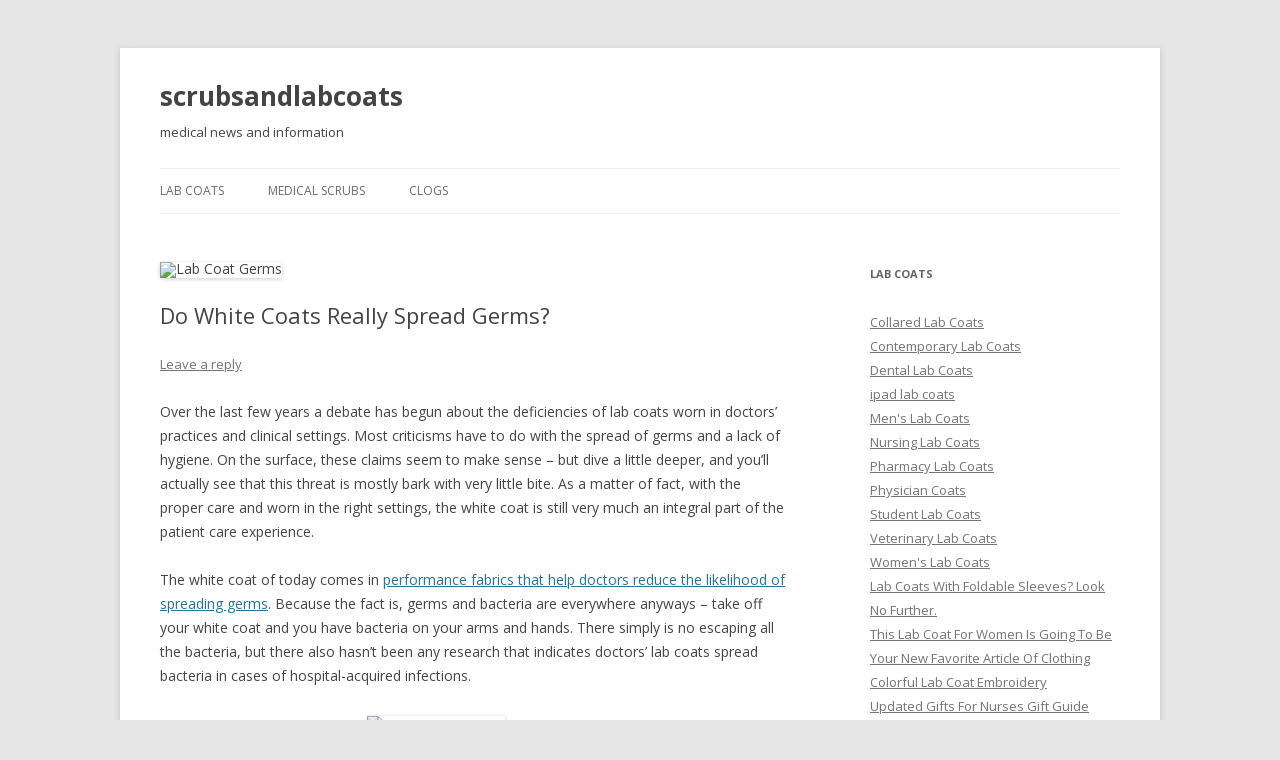

--- FILE ---
content_type: text/html; charset=UTF-8
request_url: http://www.scrubsandlabcoats.com/lab-coats-2/white-coats-spread-germs/
body_size: 7276
content:
<!DOCTYPE html>
<!--[if IE 7]>
<html class="ie ie7" lang="en-US" prefix="og: http://ogp.me/ns# fb: http://ogp.me/ns/fb# article: http://ogp.me/ns/article#">
<![endif]-->
<!--[if IE 8]>
<html class="ie ie8" lang="en-US" prefix="og: http://ogp.me/ns# fb: http://ogp.me/ns/fb# article: http://ogp.me/ns/article#">
<![endif]-->
<!--[if !(IE 7) & !(IE 8)]><!-->
<html lang="en-US" prefix="og: http://ogp.me/ns# fb: http://ogp.me/ns/fb# article: http://ogp.me/ns/article#">
<!--<![endif]-->
<head>
<meta charset="UTF-8" />
<meta name="viewport" content="width=device-width" />
<title>Do White Coats Really Spread Germs?</title>
<link rel="profile" href="http://gmpg.org/xfn/11" />
<link rel="pingback" href="http://www.scrubsandlabcoats.com/xmlrpc.php" />
<!--[if lt IE 9]>
<script src="http://www.scrubsandlabcoats.com/wp-content/themes/twentytwelve/js/html5.js" type="text/javascript"></script>
<![endif]-->

<!-- SEO Ultimate (http://www.seodesignsolutions.com/wordpress-seo/) -->
	<link rel="canonical" href="https://www.scrubsandlabcoats.com/lab-coats-2/white-coats-spread-germs/" />
	<meta name="description" content="The fact is, germs and bacteria are everywhere anyways - take off your white coat and you have bacteria on your arms and hands." />
	<meta property="og:type" content="article" />
	<meta property="og:title" content="Do White Coats Really Spread Germs?" />
	<meta property="og:description" content="The fact is, germs and bacteria are everywhere anyways - take off your white coat and you have bacteria on your arms and hands." />
	<meta property="og:url" content="https://www.scrubsandlabcoats.com/lab-coats-2/white-coats-spread-germs/" />
	<meta property="og:image" content="https://www.scrubsandlabcoats.com/wp-content/uploads/2016/06/Lab-Coat-Germs.jpg" />
	<meta property="article:published_time" content="2016-06-17" />
	<meta property="article:modified_time" content="2016-06-17" />
	<meta property="article:author" content="https://www.scrubsandlabcoats.com/author/ajacoby/" />
	<meta property="article:tag" content="Lab Coats" />
	<meta property="article:tag" content="Medical Professionals" />
	<meta property="article:tag" content="Physician Coats" />
	<meta property="article:tag" content="lab coats" />
	<meta property="article:tag" content="Patient Safety" />
	<meta property="article:tag" content="White Coat" />
	<meta property="og:site_name" content="scrubsandlabcoats" />
	<meta name="twitter:card" content="summary" />

<!-- Code Inserter module -->
<script type="text/javascript">

  var _gaq = _gaq || [];
  _gaq.push(['_setAccount', 'UA-4525618-10']);
  _gaq.push(['_trackPageview']);

  (function() {
    var ga = document.createElement('script'); ga.type = 'text/javascript'; ga.async = true;
    ga.src = ('https:' == document.location.protocol ? 'https://ssl' : 'http://www') + '.google-analytics.com/ga.js';
    var s = document.getElementsByTagName('script')[0]; s.parentNode.insertBefore(ga, s);
  })();

</script>
<!-- /Code Inserter module -->

<!-- /SEO Ultimate -->

<link rel='dns-prefetch' href='//fonts.googleapis.com' />
<link rel='dns-prefetch' href='//s.w.org' />
<link rel="alternate" type="application/rss+xml" title="scrubsandlabcoats &raquo; Feed" href="https://www.scrubsandlabcoats.com/feed/" />
<link rel="alternate" type="application/rss+xml" title="scrubsandlabcoats &raquo; Comments Feed" href="https://www.scrubsandlabcoats.com/comments/feed/" />
<link rel="alternate" type="application/rss+xml" title="scrubsandlabcoats &raquo; Do White Coats Really Spread Germs? Comments Feed" href="https://www.scrubsandlabcoats.com/lab-coats-2/white-coats-spread-germs/feed/" />
		<script type="text/javascript">
			window._wpemojiSettings = {"baseUrl":"https:\/\/s.w.org\/images\/core\/emoji\/11.2.0\/72x72\/","ext":".png","svgUrl":"https:\/\/s.w.org\/images\/core\/emoji\/11.2.0\/svg\/","svgExt":".svg","source":{"concatemoji":"http:\/\/www.scrubsandlabcoats.com\/wp-includes\/js\/wp-emoji-release.min.js?ver=5.1.19"}};
			!function(e,a,t){var n,r,o,i=a.createElement("canvas"),p=i.getContext&&i.getContext("2d");function s(e,t){var a=String.fromCharCode;p.clearRect(0,0,i.width,i.height),p.fillText(a.apply(this,e),0,0);e=i.toDataURL();return p.clearRect(0,0,i.width,i.height),p.fillText(a.apply(this,t),0,0),e===i.toDataURL()}function c(e){var t=a.createElement("script");t.src=e,t.defer=t.type="text/javascript",a.getElementsByTagName("head")[0].appendChild(t)}for(o=Array("flag","emoji"),t.supports={everything:!0,everythingExceptFlag:!0},r=0;r<o.length;r++)t.supports[o[r]]=function(e){if(!p||!p.fillText)return!1;switch(p.textBaseline="top",p.font="600 32px Arial",e){case"flag":return s([55356,56826,55356,56819],[55356,56826,8203,55356,56819])?!1:!s([55356,57332,56128,56423,56128,56418,56128,56421,56128,56430,56128,56423,56128,56447],[55356,57332,8203,56128,56423,8203,56128,56418,8203,56128,56421,8203,56128,56430,8203,56128,56423,8203,56128,56447]);case"emoji":return!s([55358,56760,9792,65039],[55358,56760,8203,9792,65039])}return!1}(o[r]),t.supports.everything=t.supports.everything&&t.supports[o[r]],"flag"!==o[r]&&(t.supports.everythingExceptFlag=t.supports.everythingExceptFlag&&t.supports[o[r]]);t.supports.everythingExceptFlag=t.supports.everythingExceptFlag&&!t.supports.flag,t.DOMReady=!1,t.readyCallback=function(){t.DOMReady=!0},t.supports.everything||(n=function(){t.readyCallback()},a.addEventListener?(a.addEventListener("DOMContentLoaded",n,!1),e.addEventListener("load",n,!1)):(e.attachEvent("onload",n),a.attachEvent("onreadystatechange",function(){"complete"===a.readyState&&t.readyCallback()})),(n=t.source||{}).concatemoji?c(n.concatemoji):n.wpemoji&&n.twemoji&&(c(n.twemoji),c(n.wpemoji)))}(window,document,window._wpemojiSettings);
		</script>
		<style type="text/css">
img.wp-smiley,
img.emoji {
	display: inline !important;
	border: none !important;
	box-shadow: none !important;
	height: 1em !important;
	width: 1em !important;
	margin: 0 .07em !important;
	vertical-align: -0.1em !important;
	background: none !important;
	padding: 0 !important;
}
</style>
	<link rel='stylesheet' id='wp-block-library-css'  href='http://www.scrubsandlabcoats.com/wp-includes/css/dist/block-library/style.min.css?ver=5.1.19' type='text/css' media='all' />
<link rel='stylesheet' id='twentytwelve-fonts-css'  href='https://fonts.googleapis.com/css?family=Open+Sans:400italic,700italic,400,700&#038;subset=latin,latin-ext' type='text/css' media='all' />
<link rel='stylesheet' id='twentytwelve-style-css'  href='http://www.scrubsandlabcoats.com/wp-content/themes/twentytwelve/style.css?ver=5.1.19' type='text/css' media='all' />
<!--[if lt IE 9]>
<link rel='stylesheet' id='twentytwelve-ie-css'  href='http://www.scrubsandlabcoats.com/wp-content/themes/twentytwelve/css/ie.css?ver=20121010' type='text/css' media='all' />
<![endif]-->
<script type='text/javascript' src='http://www.scrubsandlabcoats.com/wp-includes/js/jquery/jquery.js?ver=1.12.4'></script>
<script type='text/javascript' src='http://www.scrubsandlabcoats.com/wp-includes/js/jquery/jquery-migrate.min.js?ver=1.4.1'></script>
<link rel='https://api.w.org/' href='https://www.scrubsandlabcoats.com/wp-json/' />
<link rel="EditURI" type="application/rsd+xml" title="RSD" href="https://www.scrubsandlabcoats.com/xmlrpc.php?rsd" />
<link rel="wlwmanifest" type="application/wlwmanifest+xml" href="http://www.scrubsandlabcoats.com/wp-includes/wlwmanifest.xml" /> 
<link rel='prev' title='Throwback to our #SipAndShop event last week. We want to send out a big thanks to everyone who came. We hope you enjoyed attending as much as we enjoyed hosting!' href='https://www.scrubsandlabcoats.com/uncategorized/throwback-to-our-sipandshop-event-last-week-we-want-to-send-out-a-big-thanks-to-everyone-who-came-we-hope-you-enjoyed-attending-as-much-as-we-enjoyed-hosting/' />
<link rel='next' title='How To Sew A Button Back Onto A Lab Coat' href='https://www.scrubsandlabcoats.com/lab-coats-2/sew-button-lab-coat/' />
<meta name="generator" content="WordPress 5.1.19" />
<link rel='shortlink' href='https://www.scrubsandlabcoats.com/?p=1000' />
<link rel="alternate" type="application/json+oembed" href="https://www.scrubsandlabcoats.com/wp-json/oembed/1.0/embed?url=https%3A%2F%2Fwww.scrubsandlabcoats.com%2Flab-coats-2%2Fwhite-coats-spread-germs%2F" />
<link rel="alternate" type="text/xml+oembed" href="https://www.scrubsandlabcoats.com/wp-json/oembed/1.0/embed?url=https%3A%2F%2Fwww.scrubsandlabcoats.com%2Flab-coats-2%2Fwhite-coats-spread-germs%2F&#038;format=xml" />
	<style type="text/css" id="twentytwelve-header-css">
			.site-header h1 a,
		.site-header h2 {
			color: #444;
		}
		</style>
	<link rel="icon" href="https://www.scrubsandlabcoats.com/wp-content/uploads/2017/06/cropped-1-logo-primary-icon-200square-transparent-32x32.png" sizes="32x32" />
<link rel="icon" href="https://www.scrubsandlabcoats.com/wp-content/uploads/2017/06/cropped-1-logo-primary-icon-200square-transparent-192x192.png" sizes="192x192" />
<link rel="apple-touch-icon-precomposed" href="https://www.scrubsandlabcoats.com/wp-content/uploads/2017/06/cropped-1-logo-primary-icon-200square-transparent-180x180.png" />
<meta name="msapplication-TileImage" content="https://www.scrubsandlabcoats.com/wp-content/uploads/2017/06/cropped-1-logo-primary-icon-200square-transparent-270x270.png" />
</head>

<body class="post-template-default single single-post postid-1000 single-format-standard custom-font-enabled">
<div id="page" class="hfeed site">
	<header id="masthead" class="site-header" role="banner">
		<hgroup>
			<h1 class="site-title"><a href="https://www.scrubsandlabcoats.com/" title="scrubsandlabcoats" rel="home">scrubsandlabcoats</a></h1>
			<h2 class="site-description">medical news and information</h2>
		</hgroup>

		<nav id="site-navigation" class="main-navigation" role="navigation">
			<button class="menu-toggle">Menu</button>
			<a class="assistive-text" href="#content" title="Skip to content">Skip to content</a>
			<div class="menu-primary-container"><ul id="menu-primary" class="nav-menu"><li id="menu-item-190" class="menu-item menu-item-type-taxonomy menu-item-object-category current-post-ancestor current-menu-parent current-post-parent menu-item-190"><a href="https://www.scrubsandlabcoats.com/lab-coats-2/">Lab Coats</a></li>
<li id="menu-item-191" class="menu-item menu-item-type-taxonomy menu-item-object-category menu-item-191"><a href="https://www.scrubsandlabcoats.com/medical-scrubs/">Medical Scrubs</a></li>
<li id="menu-item-189" class="menu-item menu-item-type-taxonomy menu-item-object-category menu-item-189"><a href="https://www.scrubsandlabcoats.com/clogs/">Clogs</a></li>
</ul></div>		</nav><!-- #site-navigation -->

			</header><!-- #masthead -->

	<div id="main" class="wrapper">
	<div id="primary" class="site-content">
		<div id="content" role="main">

			
				
	<article id="post-1000" class="post-1000 post type-post status-publish format-standard has-post-thumbnail hentry category-lab-coats-2 category-medical-professionals category-physician-coats tag-lab-coats tag-patient-safety tag-white-coat">
				<header class="entry-header">
			<img width="624" height="284" src="https://www.scrubsandlabcoats.com/wp-content/uploads/2016/06/Lab-Coat-Germs-624x284.jpg" class="attachment-post-thumbnail size-post-thumbnail wp-post-image" alt="Lab Coat Germs" srcset="https://www.scrubsandlabcoats.com/wp-content/uploads/2016/06/Lab-Coat-Germs-624x284.jpg 624w, https://www.scrubsandlabcoats.com/wp-content/uploads/2016/06/Lab-Coat-Germs-300x137.jpg 300w, https://www.scrubsandlabcoats.com/wp-content/uploads/2016/06/Lab-Coat-Germs-768x350.jpg 768w, https://www.scrubsandlabcoats.com/wp-content/uploads/2016/06/Lab-Coat-Germs-1024x466.jpg 1024w" sizes="(max-width: 624px) 100vw, 624px" />
						<h1 class="entry-title">Do White Coats Really Spread Germs?</h1>
										<div class="comments-link">
					<a href="https://www.scrubsandlabcoats.com/lab-coats-2/white-coats-spread-germs/#respond"><span class="leave-reply">Leave a reply</span></a>				</div><!-- .comments-link -->
					</header><!-- .entry-header -->

				<div class="entry-content">
			<p>Over the last few years a debate has begun about the deficiencies of lab coats worn in doctors&#8217; practices and clinical settings. Most criticisms have to do with the spread of germs and a lack of hygiene. On the surface, these claims seem to make sense &#8211; but dive a little deeper, and you&#8217;ll actually see that this threat is mostly bark with very little bite. As a matter of fact, with the proper care and worn in the right settings, the white coat is still very much an integral part of the patient care experience.</p>
<p>The white coat of today comes in <a href="https://www.medelita.com/our-fabrics-labcoats-m3.html" target="_blank">performance fabrics that help doctors reduce the likelihood of spreading germs</a>. Because the fact is, germs and bacteria are everywhere anyways &#8211; take off your white coat and you have bacteria on your arms and hands. There simply is no escaping all the bacteria, but there also hasn&#8217;t been any research that indicates doctors&#8217; lab coats spread bacteria in cases of hospital-acquired infections.</p>
<div id="attachment_527" style="width: 210px" class="wp-caption aligncenter"><a href="http://www.scrubsandlabcoats.com/wp-content/uploads/2016/03/img-womens-m3-labcoat-callia-model-front.jpg" rel="attachment wp-att-527"><img aria-describedby="caption-attachment-527" class="size-medium wp-image-527" src="http://www.scrubsandlabcoats.com/wp-content/uploads/2016/03/img-womens-m3-labcoat-callia-model-front-200x300.jpg" alt="M3 Callia Lab Coat" width="200" height="300" srcset="https://www.scrubsandlabcoats.com/wp-content/uploads/2016/03/img-womens-m3-labcoat-callia-model-front-200x300.jpg 200w, https://www.scrubsandlabcoats.com/wp-content/uploads/2016/03/img-womens-m3-labcoat-callia-model-front-768x1152.jpg 768w, https://www.scrubsandlabcoats.com/wp-content/uploads/2016/03/img-womens-m3-labcoat-callia-model-front-683x1024.jpg 683w, https://www.scrubsandlabcoats.com/wp-content/uploads/2016/03/img-womens-m3-labcoat-callia-model-front.jpg 1200w" sizes="(max-width: 200px) 100vw, 200px" /></a><p id="caption-attachment-527" class="wp-caption-text"><a href="https://www.medelita.com/lab-coat-m3-callia-slim-fit.html" target="_blank">M3 Callia Lab Coat</a></p></div>
<p>Actually, in the UK health leaders started implementing a &#8220;bare below the elbows&#8221; policy for doctors with their lab coats. The intention was to prevent the spread of germs through the sleeves of the lab coat, which are the most likely to pick up bacteria throughout the work day. However, studies found that this measure didn&#8217;t have a significant effect on the reduction of hospital-acquired infection in patients.</p>
<p>As long as you launder your <a href="https://www.medelita.com/lab-coats.html" target="_blank">white coat</a> regularly, there is very little evidence to indicate that lab coats are any more unhygienic than any other garment worn in a clinical setting. I would recommend that you wash your lab coat 3-5 times a week &#8211; not only will this reduce the amount of dirt and bacteria day-to-day, but keeping your lab coat fresh at all times is an easy way to prevent the buildup of these in the fabric as well.</p>
					</div><!-- .entry-content -->
		
		<footer class="entry-meta">
			This entry was posted in <a href="https://www.scrubsandlabcoats.com/lab-coats-2/" rel="category tag">Lab Coats</a>, <a href="https://www.scrubsandlabcoats.com/medical-professionals/" rel="category tag">Medical Professionals</a>, <a href="https://www.scrubsandlabcoats.com/lab-coats-2/physician-coats/" rel="category tag">Physician Coats</a> and tagged <a href="https://www.scrubsandlabcoats.com/tag/lab-coats/" rel="tag">lab coats</a>, <a href="https://www.scrubsandlabcoats.com/tag/patient-safety/" rel="tag">Patient Safety</a>, <a href="https://www.scrubsandlabcoats.com/tag/white-coat/" rel="tag">White Coat</a> on <a href="https://www.scrubsandlabcoats.com/lab-coats-2/white-coats-spread-germs/" title="3:52 pm" rel="bookmark"><time class="entry-date" datetime="2016-06-17T15:52:58+00:00">June 17, 2016</time></a><span class="by-author"> by <span class="author vcard"><a class="url fn n" href="https://www.scrubsandlabcoats.com/author/ajacoby/" title="View all posts by Ariel Jacoby" rel="author">Ariel Jacoby</a></span></span>.								</footer><!-- .entry-meta -->
	</article><!-- #post -->

				<nav class="nav-single">
					<h3 class="assistive-text">Post navigation</h3>
					<span class="nav-previous"><a href="https://www.scrubsandlabcoats.com/uncategorized/throwback-to-our-sipandshop-event-last-week-we-want-to-send-out-a-big-thanks-to-everyone-who-came-we-hope-you-enjoyed-attending-as-much-as-we-enjoyed-hosting/" rel="prev"><span class="meta-nav">&larr;</span> Throwback to our #SipAndShop event last week. We want to send out a big thanks to everyone who came. We hope you enjoyed attending as much as we enjoyed hosting!</a></span>
					<span class="nav-next"><a href="https://www.scrubsandlabcoats.com/lab-coats-2/sew-button-lab-coat/" rel="next">How To Sew A Button Back Onto A Lab Coat <span class="meta-nav">&rarr;</span></a></span>
				</nav><!-- .nav-single -->

				
<div id="comments" class="comments-area">

	
	
		<div id="respond" class="comment-respond">
		<h3 id="reply-title" class="comment-reply-title">Leave a Reply <small><a rel="nofollow" id="cancel-comment-reply-link" href="/lab-coats-2/white-coats-spread-germs/#respond" style="display:none;">Cancel reply</a></small></h3>			<form action="http://www.scrubsandlabcoats.com/wp-comments-post.php" method="post" id="commentform" class="comment-form">
				<p class="comment-notes"><span id="email-notes">Your email address will not be published.</span> Required fields are marked <span class="required">*</span></p><p class="comment-form-comment"><label for="comment">Comment</label> <textarea id="comment" name="comment" cols="45" rows="8" maxlength="65525" required="required"></textarea></p><p class="comment-form-author"><label for="author">Name <span class="required">*</span></label> <input id="author" name="author" type="text" value="" size="30" maxlength="245" required='required' /></p>
<p class="comment-form-email"><label for="email">Email <span class="required">*</span></label> <input id="email" name="email" type="text" value="" size="30" maxlength="100" aria-describedby="email-notes" required='required' /></p>
<p class="comment-form-url"><label for="url">Website</label> <input id="url" name="url" type="text" value="" size="30" maxlength="200" /></p>
<p class="comment-form-cookies-consent"><input id="wp-comment-cookies-consent" name="wp-comment-cookies-consent" type="checkbox" value="yes" /><label for="wp-comment-cookies-consent">Save my name, email, and website in this browser for the next time I comment.</label></p>
<p class="form-submit"><input name="submit" type="submit" id="submit" class="submit" value="Post Comment" /> <input type='hidden' name='comment_post_ID' value='1000' id='comment_post_ID' />
<input type='hidden' name='comment_parent' id='comment_parent' value='0' />
</p><p style="display: none;"><input type="hidden" id="akismet_comment_nonce" name="akismet_comment_nonce" value="1c6db1b117" /></p><p style="display: none;"><input type="hidden" id="ak_js" name="ak_js" value="162"/></p>			</form>
			</div><!-- #respond -->
	
</div><!-- #comments .comments-area -->
			
		</div><!-- #content -->
	</div><!-- #primary -->


			<div id="secondary" class="widget-area" role="complementary">
			<aside id="su_siloed_terms-2" class="widget widget_su_siloed_terms"><h3 class="widget-title">Lab Coats</h3>
		<ul>
	<li class="cat-item cat-item-22"><a href="https://www.scrubsandlabcoats.com/lab-coats-2/collared-lab-coats/" >Collared Lab Coats</a>
</li>
	<li class="cat-item cat-item-128"><a href="https://www.scrubsandlabcoats.com/lab-coats-2/contemporary-lab-coats/" >Contemporary Lab Coats</a>
</li>
	<li class="cat-item cat-item-29"><a href="https://www.scrubsandlabcoats.com/lab-coats-2/dental-lab-coats/" >Dental Lab Coats</a>
</li>
	<li class="cat-item cat-item-24"><a href="https://www.scrubsandlabcoats.com/lab-coats-2/ipad-labcoats/" >ipad lab coats</a>
</li>
	<li class="cat-item cat-item-26"><a href="https://www.scrubsandlabcoats.com/lab-coats-2/mens-lab-coats/" >Men&#039;s Lab Coats</a>
</li>
	<li class="cat-item cat-item-226"><a href="https://www.scrubsandlabcoats.com/lab-coats-2/nursing-lab-coats/" >Nursing Lab Coats</a>
</li>
	<li class="cat-item cat-item-28"><a href="https://www.scrubsandlabcoats.com/lab-coats-2/pharmacy-lab-coats/" >Pharmacy Lab Coats</a>
</li>
	<li class="cat-item cat-item-25"><a href="https://www.scrubsandlabcoats.com/lab-coats-2/physician-coats/" >Physician Coats</a>
</li>
	<li class="cat-item cat-item-23"><a href="https://www.scrubsandlabcoats.com/lab-coats-2/student-white-coats/" >Student Lab Coats</a>
</li>
	<li class="cat-item cat-item-21"><a href="https://www.scrubsandlabcoats.com/lab-coats-2/veterinary-labcoats/" >Veterinary Lab Coats</a>
</li>
	<li class="cat-item cat-item-27"><a href="https://www.scrubsandlabcoats.com/lab-coats-2/womens-lab-coats-lab-coats-2/" >Women&#039;s Lab Coats</a>
</li>

			<li class=""><a href="https://www.scrubsandlabcoats.com/lab-coats-2/lab-coats-foldable-sleeves-further/" title="Lab Coats With Foldable Sleeves? Look No Further.">Lab Coats With Foldable Sleeves? Look No Further.</a></li>

			<li class=""><a href="https://www.scrubsandlabcoats.com/lab-coats-2/lab-coat-women-favorite-article-clothing/" title="This Lab Coat For Women Is Going To Be Your New Favorite Article Of Clothing">This Lab Coat For Women Is Going To Be Your New Favorite Article Of Clothing</a></li>

			<li class=""><a href="https://www.scrubsandlabcoats.com/lab-coats-2/colorful-lab-coat-embroidery/" title="Colorful Lab Coat Embroidery">Colorful Lab Coat Embroidery</a></li>

			<li class=""><a href="https://www.scrubsandlabcoats.com/lab-coats-2/updated-gifts-nurses-gift-guide/" title="Updated Gifts For Nurses Gift Guide">Updated Gifts For Nurses Gift Guide</a></li>

			<li class=""><a href="https://www.scrubsandlabcoats.com/lab-coats-2/lab-coats-nurses-yay-nay/" title="Lab Coats On Nurses: Yay Or Nay?">Lab Coats On Nurses: Yay Or Nay?</a></li>

		</ul>
</aside><aside id="nav_menu-2" class="widget widget_nav_menu"><div class="menu-sidebar-additions-container"><ul id="menu-sidebar-additions" class="menu"><li id="menu-item-135" class="menu-item menu-item-type-custom menu-item-object-custom menu-item-has-children menu-item-135"><a href="http://www.scrubsandlabcoats.com/lab-coats-2/">Lab Coats</a>
<ul class="sub-menu">
	<li id="menu-item-147" class="menu-item menu-item-type-custom menu-item-object-custom menu-item-147"><a href="http://www.scrubsandlabcoats.com/lab-coats-2/physician-coats/">physicians and their lab coats</a></li>
	<li id="menu-item-146" class="menu-item menu-item-type-custom menu-item-object-custom menu-item-146"><a href="http://www.scrubsandlabcoats.com/lab-coats-2/contemporary-lab-coats/">A designer&#8217;s approach to a lab coat</a></li>
	<li id="menu-item-145" class="menu-item menu-item-type-custom menu-item-object-custom menu-item-145"><a href="http://www.scrubsandlabcoats.com/lab-coats-2/veterinary-labcoats/">Veterinarians care about lab coats</a></li>
	<li id="menu-item-144" class="menu-item menu-item-type-custom menu-item-object-custom menu-item-144"><a href="http://www.scrubsandlabcoats.com/lab-coats-2/pharmacy-lab-coats/">Pharmacists seeking high quality lab coats</a></li>
	<li id="menu-item-143" class="menu-item menu-item-type-custom menu-item-object-custom menu-item-143"><a href="http://www.scrubsandlabcoats.com/lab-coats-2/student-white-coats/">Medical students upgrade their lab coats</a></li>
	<li id="menu-item-142" class="menu-item menu-item-type-custom menu-item-object-custom menu-item-142"><a href="http://www.scrubsandlabcoats.com/lab-coats-2/womens-lab-coats-lab-coats-2/">Lab coats for small or petite women</a></li>
	<li id="menu-item-141" class="menu-item menu-item-type-custom menu-item-object-custom menu-item-141"><a href="http://www.scrubsandlabcoats.com/lab-coats-2/dental-lab-coats/">Where dentists go to purchase a lab coat</a></li>
	<li id="menu-item-140" class="menu-item menu-item-type-custom menu-item-object-custom menu-item-140"><a href="http://www.scrubsandlabcoats.com/lab-coats-2/contemporary-lab-coats/">The most professional lab coats available</a></li>
	<li id="menu-item-139" class="menu-item menu-item-type-custom menu-item-object-custom menu-item-139"><a href="http://www.medelita.com/embroidered-lab-coats.html">Custom lab coats with embroidery</a></li>
	<li id="menu-item-138" class="menu-item menu-item-type-custom menu-item-object-custom menu-item-138"><a title="iPad lab coat" href="http://www.scrubsandlabcoats.com/lab-coats-2/ipad-labcoats/">Where to find lab coats with ipad pockets</a></li>
	<li id="menu-item-137" class="menu-item menu-item-type-custom menu-item-object-custom menu-item-137"><a title="men&#8217;s lab coats" href="http://www.scrubsandlabcoats.com/lab-coats-2/mens-lab-coats/">What are the best men&#8217;s lab coats?</a></li>
	<li id="menu-item-136" class="menu-item menu-item-type-custom menu-item-object-custom menu-item-136"><a title="Highest quality lab coats" href="http://www.scrubsandlabcoats.com/lab-coats-2/comfortable-lab-coat/">Best Lab Coats</a></li>
</ul>
</li>
</ul></div></aside>		</div><!-- #secondary -->
		</div><!-- #main .wrapper -->
	<footer id="colophon" role="contentinfo">
		<div class="site-info">
						<a href="https://wordpress.org/" title="Semantic Personal Publishing Platform">Proudly powered by WordPress</a>
		</div><!-- .site-info -->
	</footer><!-- #colophon -->
</div><!-- #page -->

<div id="su-footer-links" style="text-align: center;"></div><script type='text/javascript' src='http://www.scrubsandlabcoats.com/wp-content/plugins/akismet/_inc/form.js?ver=3.1.7'></script>
<script type='text/javascript' src='http://www.scrubsandlabcoats.com/wp-includes/js/comment-reply.min.js?ver=5.1.19'></script>
<script type='text/javascript' src='http://www.scrubsandlabcoats.com/wp-content/themes/twentytwelve/js/navigation.js?ver=20140711'></script>
<script type='text/javascript' src='http://www.scrubsandlabcoats.com/wp-includes/js/wp-embed.min.js?ver=5.1.19'></script>
</body>
</html>